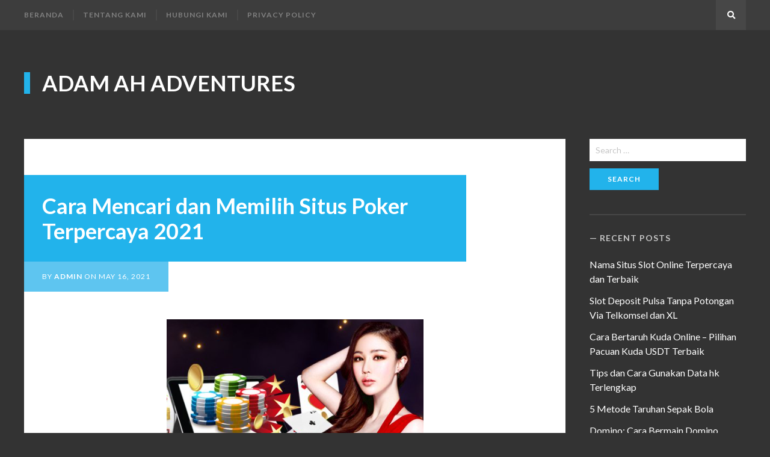

--- FILE ---
content_type: text/html; charset=UTF-8
request_url: http://adamahadventures.org/cara-mencari-dan-memilih-situs-poker-terpercaya-2021/
body_size: 6876
content:
<!DOCTYPE html>
<html lang="en">
<head>
<meta charset="UTF-8">
<meta name="viewport" content="width=device-width, initial-scale=1">
<link rel="profile" href="http://gmpg.org/xfn/11">
<link rel="pingback" href="http://adamahadventures.org/xmlrpc.php">

<title>Cara Mencari dan Memilih Situs Poker Terpercaya 2021 &#8211; Adam AH Adventures</title>
<meta name='robots' content='max-image-preview:large' />
<link rel='dns-prefetch' href='//fonts.googleapis.com' />
<link rel='dns-prefetch' href='//s.w.org' />
<link href='https://fonts.gstatic.com' crossorigin rel='preconnect' />
<link rel="alternate" type="application/rss+xml" title="Adam AH Adventures &raquo; Feed" href="http://adamahadventures.org/feed/" />
<link rel="alternate" type="application/rss+xml" title="Adam AH Adventures &raquo; Comments Feed" href="http://adamahadventures.org/comments/feed/" />
<link rel="alternate" type="application/rss+xml" title="Adam AH Adventures &raquo; Cara Mencari dan Memilih Situs Poker Terpercaya 2021 Comments Feed" href="http://adamahadventures.org/cara-mencari-dan-memilih-situs-poker-terpercaya-2021/feed/" />
		<script type="text/javascript">
			window._wpemojiSettings = {"baseUrl":"https:\/\/s.w.org\/images\/core\/emoji\/13.0.1\/72x72\/","ext":".png","svgUrl":"https:\/\/s.w.org\/images\/core\/emoji\/13.0.1\/svg\/","svgExt":".svg","source":{"concatemoji":"http:\/\/adamahadventures.org\/wp-includes\/js\/wp-emoji-release.min.js?ver=5.7.14"}};
			!function(e,a,t){var n,r,o,i=a.createElement("canvas"),p=i.getContext&&i.getContext("2d");function s(e,t){var a=String.fromCharCode;p.clearRect(0,0,i.width,i.height),p.fillText(a.apply(this,e),0,0);e=i.toDataURL();return p.clearRect(0,0,i.width,i.height),p.fillText(a.apply(this,t),0,0),e===i.toDataURL()}function c(e){var t=a.createElement("script");t.src=e,t.defer=t.type="text/javascript",a.getElementsByTagName("head")[0].appendChild(t)}for(o=Array("flag","emoji"),t.supports={everything:!0,everythingExceptFlag:!0},r=0;r<o.length;r++)t.supports[o[r]]=function(e){if(!p||!p.fillText)return!1;switch(p.textBaseline="top",p.font="600 32px Arial",e){case"flag":return s([127987,65039,8205,9895,65039],[127987,65039,8203,9895,65039])?!1:!s([55356,56826,55356,56819],[55356,56826,8203,55356,56819])&&!s([55356,57332,56128,56423,56128,56418,56128,56421,56128,56430,56128,56423,56128,56447],[55356,57332,8203,56128,56423,8203,56128,56418,8203,56128,56421,8203,56128,56430,8203,56128,56423,8203,56128,56447]);case"emoji":return!s([55357,56424,8205,55356,57212],[55357,56424,8203,55356,57212])}return!1}(o[r]),t.supports.everything=t.supports.everything&&t.supports[o[r]],"flag"!==o[r]&&(t.supports.everythingExceptFlag=t.supports.everythingExceptFlag&&t.supports[o[r]]);t.supports.everythingExceptFlag=t.supports.everythingExceptFlag&&!t.supports.flag,t.DOMReady=!1,t.readyCallback=function(){t.DOMReady=!0},t.supports.everything||(n=function(){t.readyCallback()},a.addEventListener?(a.addEventListener("DOMContentLoaded",n,!1),e.addEventListener("load",n,!1)):(e.attachEvent("onload",n),a.attachEvent("onreadystatechange",function(){"complete"===a.readyState&&t.readyCallback()})),(n=t.source||{}).concatemoji?c(n.concatemoji):n.wpemoji&&n.twemoji&&(c(n.twemoji),c(n.wpemoji)))}(window,document,window._wpemojiSettings);
		</script>
		<style type="text/css">
img.wp-smiley,
img.emoji {
	display: inline !important;
	border: none !important;
	box-shadow: none !important;
	height: 1em !important;
	width: 1em !important;
	margin: 0 .07em !important;
	vertical-align: -0.1em !important;
	background: none !important;
	padding: 0 !important;
}
</style>
	<link rel='stylesheet' id='wp-block-library-css'  href='http://adamahadventures.org/wp-includes/css/dist/block-library/style.min.css?ver=5.7.14' type='text/css' media='all' />
<link rel='stylesheet' id='contact-form-7-css'  href='http://adamahadventures.org/wp-content/plugins/contact-form-7/includes/css/styles.css?ver=5.1.9' type='text/css' media='all' />
<link rel='stylesheet' id='bloggo-fonts-css'  href='//fonts.googleapis.com/css?family=Lato%3A400%2C400italic%2C700%2C700italic&#038;subset=latin%2Clatin-ext' type='text/css' media='all' />
<link rel='stylesheet' id='bloggo-style-css'  href='http://adamahadventures.org/wp-content/themes/bloggo/style.css?ver=5.7.14' type='text/css' media='all' />
<script type='text/javascript' src='http://adamahadventures.org/wp-includes/js/jquery/jquery.min.js?ver=3.5.1' id='jquery-core-js'></script>
<script type='text/javascript' src='http://adamahadventures.org/wp-includes/js/jquery/jquery-migrate.min.js?ver=3.3.2' id='jquery-migrate-js'></script>
<link rel="https://api.w.org/" href="http://adamahadventures.org/wp-json/" /><link rel="alternate" type="application/json" href="http://adamahadventures.org/wp-json/wp/v2/posts/323" /><link rel="EditURI" type="application/rsd+xml" title="RSD" href="http://adamahadventures.org/xmlrpc.php?rsd" />
<link rel="wlwmanifest" type="application/wlwmanifest+xml" href="http://adamahadventures.org/wp-includes/wlwmanifest.xml" /> 
<meta name="generator" content="WordPress 5.7.14" />
<link rel="canonical" href="http://adamahadventures.org/cara-mencari-dan-memilih-situs-poker-terpercaya-2021/" />
<link rel='shortlink' href='http://adamahadventures.org/?p=323' />
<link rel="alternate" type="application/json+oembed" href="http://adamahadventures.org/wp-json/oembed/1.0/embed?url=http%3A%2F%2Fadamahadventures.org%2Fcara-mencari-dan-memilih-situs-poker-terpercaya-2021%2F" />
<link rel="alternate" type="text/xml+oembed" href="http://adamahadventures.org/wp-json/oembed/1.0/embed?url=http%3A%2F%2Fadamahadventures.org%2Fcara-mencari-dan-memilih-situs-poker-terpercaya-2021%2F&#038;format=xml" />
</head>

<body class="post-template-default single single-post postid-323 single-format-standard">
<div id="page" class="site">

	<nav id="site-navigation" class="main-navigation" aria-label="Primary Menu">
		<div class="inner">
			<button id="menu-toggle" class="menu-toggle" aria-expanded="false"><span class="icon-menu" aria-hidden="true"></span> Menu</button>
			<div id="menu-container" class="menu-container">
				<ul id="primary-menu" class="primary-menu"><li id="menu-item-240" class="menu-item menu-item-type-custom menu-item-object-custom menu-item-home menu-item-240"><a href="http://adamahadventures.org">Beranda</a></li>
<li id="menu-item-241" class="menu-item menu-item-type-post_type menu-item-object-page menu-item-241"><a href="http://adamahadventures.org/tentang-kami/">Tentang Kami</a></li>
<li id="menu-item-242" class="menu-item menu-item-type-post_type menu-item-object-page menu-item-242"><a href="http://adamahadventures.org/hubungi-kami/">Hubungi Kami</a></li>
<li id="menu-item-243" class="menu-item menu-item-type-post_type menu-item-object-page menu-item-243"><a href="http://adamahadventures.org/privacy-policy/">Privacy Policy</a></li>
</ul>			</div><!-- .menu-container -->
			<a id="search-show" class="search-show square fill-horizontal" href="#"><span aria-hidden="true" class="fa-search"></span><span class="screen-reader-text">Search</span></a>
		</div><!-- .inner -->
	</nav><!-- .main-navigation -->
	<header id="masthead" class="site-header">
		<div class="inner">
			<div class="site-branding">
												<p class="site-title"><a href="http://adamahadventures.org/" rel="home">Adam AH Adventures</a></p>
											</div><!-- .site-branding -->
		</div><!-- .inner -->
	</header><!-- .site-header -->

	<div id="content" class="site-content">
		<div class="inner">
	<div id="primary" class="content-area">
		<main id="main" class="site-main">
			<article id="post-323" class="post-323 post type-post status-publish format-standard hentry category-poker-online">
	<header class="entry-header">
		<div class="entry-header-wrap">
			<h1 class="entry-title">Cara Mencari dan Memilih Situs Poker Terpercaya 2021</h1>		</div><!-- .entry-header-wrap -->
		<div class="entry-meta">
			By <a class="url fn n" href="http://adamahadventures.org/author/admin/">admin</a> on <time class="entry-date published" datetime="2021-05-16T10:15:28+00:00">May 16, 2021</time><time class="updated" datetime="2021-05-23T10:16:27+00:00">May 23, 2021</time>		</div><!-- .entry-meta -->
	</header><!-- .entry-header -->
	<div class="entry-content">
		<h1><a href="http://adamahadventures.org/wp-content/uploads/2021/05/poker-online.png"><img loading="lazy" class="aligncenter size-full wp-image-324" src="http://adamahadventures.org/wp-content/uploads/2021/05/poker-online.png" alt="" width="427" height="243" srcset="http://adamahadventures.org/wp-content/uploads/2021/05/poker-online.png 427w, http://adamahadventures.org/wp-content/uploads/2021/05/poker-online-300x171.png 300w, http://adamahadventures.org/wp-content/uploads/2021/05/poker-online-360x205.png 360w" sizes="(max-width: 427px) 100vw, 427px" /></a></h1>
<p>Pemilihan situs agen judi Domino atau judi online lainnya sekali pun sangatlah disarankan untuk bisa dipilih berdasarkan waktu dimana Kapan kita akan bermain permainan tersebut. Kalau kita misalnya mau bermain permainan judi Domino di tahun 2021, maka sudah seharusnya dan sebaiknya anda mencari pilihan situs <strong><a href="https://ruralzed.com/">poker online</a></strong> terpercaya 2021. Dengan cara demikian tentu ini bisa jadi salah satu hal yang sangat bagus dan sangat membantu sekali untuk kemudian Anda bisa mendapatkan salah satu pilihan situs terbaik dengan cara yang mudah. Anda akan bisa menemukan dan mendapatkan salah satu pilihan situs judi QQ dengan baik dan benar.</p>
<p>keberadaan dari situs agen judi poker yang resmi dan terpercaya itu memang sangat banyak sekali pilihannya namun anda harus bisa cari berdasarkan beberapa referensi pilihan yang bisa diandalkan. Anda juga bisa bertanya pada beberapa teman atau kerabat atau siapapun sebutan yang sudah berpengalaman untuk bisa mengetahui dan mendapatkan pilihan rekomendasi yang tepat. Dari cara itulah semuanya akan bisa dengan mudah untuk anda dapatkan dan Anda bisa mendapatkan keuntungan yang lebih banyak lebih besar serta lebih menjanjikan. Banyak hal yang bisa anda pelajari dari kuasai sampai Kemudian Anda bisa memahami dan mengerti teknik dan strategi bermain yang bisa digunakan. Kalau mau main game judi domino, cobalah untuk anda bermain di situs poker terpercaya 2021<strong>. </strong>Namun bagaimana cara memilih dan menemukan situs agen judi poker terbaik itu</p>
<h2>Kenapa Harus Pilih Situs Poker 2021?</h2>
<p>Memilih salah satu pilihan situs judi berdasarkan tahun misalnya memilih situs poker 2021, itu sebetulnya memiliki peran yang sangat penting sekali. Hal yang akan diuntungkan adalah dimana kita sendiri sebagai pemain akan pasti bisa memperoleh dan mendapatkan keuntungan yang besar dari itu semua. Dengan cara demikian kita akan bisa diuntungkan dalam beberapa hal misalnya:</p>
<ul>
<li>Dapat penawaran terupdate</li>
<li>Sistem permainan terbaru</li>
<li>Software permainan terupdate</li>
<li>Penawaran bonus terbaru</li>
</ul>
<p>Memilih situs terbaru adalah salah satu bagian penting yang perlu dilakukan juga agar supaya Anda bisa mendapatkan salah satu pilihan situs dengan reputasi baik terbaru juga di mana ada banyak orang yang sudah memutuskan bergabung di sana bahkan membuktikan sendiri beragam keuntungannya. Dengan cara demikian juga ini akan bisa membantu Anda mendapatkan kesempatan yang baik untuk bisa dapat untung yang lebih banyak. Hasil yang lebih banyak mungkin bisa anda dapatkan jika anda bisa gabung dan bermain di salah satu pilihan situs judi yang terpercaya dan resmi serta bisa diandalkan.</p>
<h2>Cara Mencari Situs Poker Terpercaya 2021</h2>
<p>Lalu langkah yang selanjutnya harus diketahui adalah tentang cara yang bisa kita lakukan agar kemudian bisa menemukan dan mendapatkan salah satu pilihan situs poker terpercaya 2021. Banyak sekali sebetulnya pilihannya namun untuk bisa mendapatkan dan menemukan salah satu pilihan yang terbaik itu bukanlah hal yang sulit. Justru itu adalah salah satu hal yang sangat mudah untuk bisa kita lakukan dengan mengandalkan beberapa cara tertentu agar kemudian kita bisa mendapatkannya dengan lebih mudah dan lebih cepat. Adapun beberapa cara yang bisa dilakukan misalnya dibawah ini:</p>
<ol>
<li><strong>cari di google</strong>; Cara paling mudah yang bisa dilakukan adalah Dimana anda bisa mencarinya dan menemukannya di Google. Karena ada banyak sekali yang bisa anda temukan berdasarkan kata kunci yang Anda masukkan.</li>
<li><strong>Cari di forum online</strong>; pencarian selanjutnya yang bisa dilakukan adalah Dimana anda bisa menelusuri di beberapa pilihan forum online. Ada beberapa pilihan forum yang tersedia dan sebaiknya anda pilih.</li>
<li><strong>Tanya rekomendasi</strong>; cara lain yang juga kemudian bisa dilakukan adalah Dimana anda bisa mencari dan menemukan berdasarkan rekomendasi. Rekomendasi didapat dari mereka yang berpengalaman.</li>
</ol>
<p>Itulah beberapa hal dan beberapa cara mudah yang bisa dilakukan agar anda bisa menemukan salah satu pilihan situs poker terpercaya 2021. Setelah anda menemukan salah satunya barulah setelah itu Anda bisa memulai untuk menjalankan proses pendaftaran akun dan kemudian bahkan bisa segera memulai untuk bermain permainan judi poker yang akan anda mainkan di situs tersebut.</p>
	</div><!-- .entry-content -->
	<footer class="entry-footer"><div class="entry-meta"><span class="cat-links">Posted in: <a href="http://adamahadventures.org/category/poker-online/" rel="category tag">poker online</a></span></div></footer></article><!-- #post -->
<nav class="navigation post-navigation"><h2 class="screen-reader-text">Post navigation</h2><div class="nav-links"><div class="nav-previous"><div class="nav-inside"><div class="nav-before">Previous</div><div class="nav-title"><a href="http://adamahadventures.org/daftar-permainan-terlengkap-yang-ditawarkan-mpo-slot/">Daftar Permainan Terlengkap Yang Ditawarkan Mpo slot</a></div><div class="nav-date">April 6, 2021</div></div></div><div class="nav-next"><div class="nav-inside"><div class="nav-before">Next</div><div class="nav-title"><a href="http://adamahadventures.org/domino-cara-bermain-domino-online/">Domino: Cara Bermain Domino Online</a></div><div class="nav-date">June 17, 2021</div></div></div></div></nav>		</main><!-- .site-main -->
	</div><!-- .content-area -->
<aside id="secondary" class="sidebar widget-area">
	<section id="search-2" class="widget widget_search"><form role="search" method="get" class="search-form" action="http://adamahadventures.org/">
				<label>
					<span class="screen-reader-text">Search for:</span>
					<input type="search" class="search-field" placeholder="Search &hellip;" value="" name="s" />
				</label>
				<input type="submit" class="search-submit" value="Search" />
			</form></section>
		<section id="recent-posts-2" class="widget widget_recent_entries">
		<h2 class="widget-title">Recent Posts</h2>
		<ul>
											<li>
					<a href="http://adamahadventures.org/nama-situs-slot-online-terpercaya-dan-terbaik/">Nama Situs Slot Online Terpercaya dan Terbaik</a>
									</li>
											<li>
					<a href="http://adamahadventures.org/slot-deposit-pulsa-tanpa-potongan-via-telkomsel-dan-xl/">Slot Deposit Pulsa Tanpa Potongan Via Telkomsel dan XL</a>
									</li>
											<li>
					<a href="http://adamahadventures.org/cara-bertaruh-kuda-online-pilihan-pacuan-kuda-usdt-terbaik/">Cara Bertaruh Kuda Online &#8211; Pilihan Pacuan Kuda USDT Terbaik</a>
									</li>
											<li>
					<a href="http://adamahadventures.org/tips-dan-cara-gunakan-data-hk-terlengkap/">Tips dan Cara Gunakan Data hk Terlengkap</a>
									</li>
											<li>
					<a href="http://adamahadventures.org/5-metode-taruhan-sepak-bola/">5 Metode Taruhan Sepak Bola</a>
									</li>
											<li>
					<a href="http://adamahadventures.org/domino-cara-bermain-domino-online/">Domino: Cara Bermain Domino Online</a>
									</li>
											<li>
					<a href="http://adamahadventures.org/cara-mencari-dan-memilih-situs-poker-terpercaya-2021/" aria-current="page">Cara Mencari dan Memilih Situs Poker Terpercaya 2021</a>
									</li>
											<li>
					<a href="http://adamahadventures.org/daftar-permainan-terlengkap-yang-ditawarkan-mpo-slot/">Daftar Permainan Terlengkap Yang Ditawarkan Mpo slot</a>
									</li>
											<li>
					<a href="http://adamahadventures.org/mudahnya-bergabung-di-situs-judi-online-bandarqq-terpercaya/">Mudahnya Bergabung Di Situs Judi Online Bandarqq Terpercaya</a>
									</li>
											<li>
					<a href="http://adamahadventures.org/rahasia-sukses-dalam-permainan-di-bandarqq-online/">Rahasia Sukses dalam Permainan di Bandarqq Online</a>
									</li>
											<li>
					<a href="http://adamahadventures.org/apa-yang-didapat-dari-pasaran-togel-hongkong-pools/">Apa yang didapat dari Pasaran Togel Hongkong Pools?</a>
									</li>
											<li>
					<a href="http://adamahadventures.org/peran-keberuntungan-dalam-permainan-bandarqq/">Peran Keberuntungan dalam Permainan Bandarqq</a>
									</li>
											<li>
					<a href="http://adamahadventures.org/trik-agar-bisa-main-pkv-online-dengan-gratis/">Trik Agar Bisa Main Pkv online dengan Gratis</a>
									</li>
											<li>
					<a href="http://adamahadventures.org/agen-judi-bandarq-online-diminati-para-penjudi-indonesia/">Agen Judi Bandarq Online Diminati Para Penjudi Indonesia</a>
									</li>
											<li>
					<a href="http://adamahadventures.org/cara-memilih-agen-dominoqq-yang-terbaik-dan-terpercaya/">Cara Memilih Agen Dominoqq yang Terbaik dan Terpercaya</a>
									</li>
											<li>
					<a href="http://adamahadventures.org/cara-dapat-progresive-jackpot-dari-pkv-games/">Cara Dapat Progresive Jackpot Dari Pkv Games</a>
									</li>
											<li>
					<a href="http://adamahadventures.org/7-istilah-yang-digunakan-pada-permainan-judi-poker-di-situs-pkv-games/">7 Istilah Yang Digunakan Pada Permainan Judi Poker Di Situs PKV Games</a>
									</li>
											<li>
					<a href="http://adamahadventures.org/alasan-game-judi-bola-online-makin-populer-di-dunia/">Alasan Game Judi Bola Online Makin Populer di Dunia</a>
									</li>
											<li>
					<a href="http://adamahadventures.org/situs-judi-online-penipu-yang-harus-anda-kenali-sejak-dini/">Situs Judi Online Penipu yang Harus Anda Kenali Sejak Dini</a>
									</li>
											<li>
					<a href="http://adamahadventures.org/dominoqq-online-paling-hoki-dengan-kriteria-agen-terbaik/">DominoQQ Online Paling Hoki Dengan Kriteria Agen Terbaik</a>
									</li>
					</ul>

		</section><section id="categories-2" class="widget widget_categories"><h2 class="widget-title">Categories</h2>
			<ul>
					<li class="cat-item cat-item-1"><a href="http://adamahadventures.org/category/agen-judi-online/">Agen Judi Online</a>
</li>
	<li class="cat-item cat-item-6"><a href="http://adamahadventures.org/category/bandarq-online/">Bandarq Online</a>
</li>
	<li class="cat-item cat-item-3"><a href="http://adamahadventures.org/category/domino-qq/">Domino QQ</a>
</li>
	<li class="cat-item cat-item-5"><a href="http://adamahadventures.org/category/pkv-games/">PKV Games</a>
</li>
	<li class="cat-item cat-item-9"><a href="http://adamahadventures.org/category/poker-online/">poker online</a>
</li>
	<li class="cat-item cat-item-7"><a href="http://adamahadventures.org/category/prediksi-togel/">Prediksi Togel</a>
</li>
	<li class="cat-item cat-item-4"><a href="http://adamahadventures.org/category/situs-bola/">Situs Bola</a>
</li>
	<li class="cat-item cat-item-8"><a href="http://adamahadventures.org/category/slot-online/">Slot Online</a>
</li>
			</ul>

			</section><section id="archives-2" class="widget widget_archive"><h2 class="widget-title">Archives</h2>
			<ul>
					<li><a href='http://adamahadventures.org/2022/02/'>February 2022</a></li>
	<li><a href='http://adamahadventures.org/2021/10/'>October 2021</a></li>
	<li><a href='http://adamahadventures.org/2021/07/'>July 2021</a></li>
	<li><a href='http://adamahadventures.org/2021/06/'>June 2021</a></li>
	<li><a href='http://adamahadventures.org/2021/05/'>May 2021</a></li>
	<li><a href='http://adamahadventures.org/2021/04/'>April 2021</a></li>
	<li><a href='http://adamahadventures.org/2020/05/'>May 2020</a></li>
	<li><a href='http://adamahadventures.org/2020/04/'>April 2020</a></li>
	<li><a href='http://adamahadventures.org/2020/03/'>March 2020</a></li>
	<li><a href='http://adamahadventures.org/2020/02/'>February 2020</a></li>
	<li><a href='http://adamahadventures.org/2020/01/'>January 2020</a></li>
	<li><a href='http://adamahadventures.org/2019/12/'>December 2019</a></li>
	<li><a href='http://adamahadventures.org/2019/09/'>September 2019</a></li>
			</ul>

			</section></aside><!-- .sidebar -->
		</div><!-- .inner -->
	</div><!-- .site-content -->

	<footer class="site-footer">
		<div class="inner">
						<div class="site-info">
				&copy; 2026 <a href="http://adamahadventures.org/" rel="home">Adam AH Adventures</a><br />				<a href="#page" id="top-link" class="top-link square fill-horizontal"><span class="fa-chevron-up" aria-hidden="true"></span><span class="screen-reader-text">Back to the top</span></a>
			</div>
		</div><!-- .inner -->
	</footer><!-- .site-footer -->
</div><!-- .site -->

<div id="search-box" class="site-search">
	<div class="inner">
		<form role="search" method="get" class="search-form" action="http://adamahadventures.org/">
				<label>
					<span class="screen-reader-text">Search for:</span>
					<input type="search" class="search-field" placeholder="Search &hellip;" value="" name="s" />
				</label>
				<input type="submit" class="search-submit" value="Search" />
			</form>	</div><!-- .inner -->
</div><!-- .site-search -->
<div id="search-hide" class="search-hide"></div>

<script type='text/javascript' id='contact-form-7-js-extra'>
/* <![CDATA[ */
var wpcf7 = {"apiSettings":{"root":"http:\/\/adamahadventures.org\/wp-json\/contact-form-7\/v1","namespace":"contact-form-7\/v1"}};
/* ]]> */
</script>
<script type='text/javascript' src='http://adamahadventures.org/wp-content/plugins/contact-form-7/includes/js/scripts.js?ver=5.1.9' id='contact-form-7-js'></script>
<script type='text/javascript' src='http://adamahadventures.org/wp-content/themes/bloggo/js/jquery.fitvids.min.js?ver=20180414' id='jquery-fitvids-js'></script>
<script type='text/javascript' id='bloggo-script-jquery-js-extra'>
/* <![CDATA[ */
var bloggoVars = {"screenReaderText":"child menu"};
/* ]]> */
</script>
<script type='text/javascript' src='http://adamahadventures.org/wp-content/themes/bloggo/js/functions.js?ver=20180414' id='bloggo-script-jquery-js'></script>
<script type='text/javascript' src='http://adamahadventures.org/wp-includes/js/wp-embed.min.js?ver=5.7.14' id='wp-embed-js'></script>
<script defer src="https://static.cloudflareinsights.com/beacon.min.js/vcd15cbe7772f49c399c6a5babf22c1241717689176015" integrity="sha512-ZpsOmlRQV6y907TI0dKBHq9Md29nnaEIPlkf84rnaERnq6zvWvPUqr2ft8M1aS28oN72PdrCzSjY4U6VaAw1EQ==" data-cf-beacon='{"version":"2024.11.0","token":"ccf3d76aafac464bb5daa958158958dc","r":1,"server_timing":{"name":{"cfCacheStatus":true,"cfEdge":true,"cfExtPri":true,"cfL4":true,"cfOrigin":true,"cfSpeedBrain":true},"location_startswith":null}}' crossorigin="anonymous"></script>
</body>
</html>
